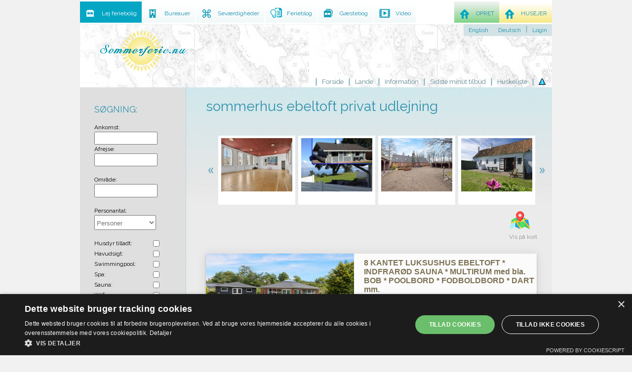

--- FILE ---
content_type: text/html; Charset=ISO-8859-1
request_url: https://www.sommerferie.nu/sommerhus-ebeltoft-privat-udlejning.html
body_size: 16788
content:

<!DOCTYPE html>
<html xmlns="http://www.w3.org/1999/xhtml" lang="da" xml:lang="da">
<head>
	<meta http-equiv="Content-Type" content="text/html; charset=iso-8859-1"/>
	<title>Sommerhus i Ebeltoft - Privat udlejning af sommerhuse</title>	
 	<meta name="description" content="" />
 	<meta property="og:title" content="Sommerhus i Ebeltoft - Privat udlejning af sommerhuse | Sommerferie.NU">
 	<meta property="og:type" content="website">
		
	<meta property="fb:app_id" content="1497297437148663">
	<meta http-equiv="X-UA-Compatible" content="IE=edge"/>
      <meta name="viewport" content="width=device-width, initial-scale=1">
	<meta name="wot-verification" content="4bc6c4da956599c73070"/>
	<meta name="ROBOTS" CONTENT="ALL">
	
	<script type="application/ld+json">
{
 "@context": "http://www.schema.org",
 "@type": "Organization",
 "name": "Sommerferie.nu",
 "url": "https://www.sommerferie.nu",
 "logo": "https://www.sommerferie.nu/images/graphics/logo.png",
 "image": "https://www.sommerferie.nu/images/graphics/logo.png",
 "description": "Sommerferie.nu gør det nemt for private udlejere at leje deres sommerhus ud gennem den digitale platform. Samtidig gør vi det nemt for vores brugere at finde det helt rigtige sommerhus til deres kommende ferie.",
 "address": {
   "@type": "PostalAddress",
   "streetAddress": "Skovbakken 2",
   "addressLocality": "Brædstrup",
   "addressRegion": "Jylland",
   "postalCode": "8740",
   "addressCountry": "Danmark"
 },
 "contactPoint": {
   "@type": "ContactPoint",
  
   "email": "info@sommerferie.nu",
   "contactType": "Sales"
 }
}
	</script>

	<link rel="shortcut icon" href="/favicon.ico" />
	<link rel="alternate" type="application/rss+xml" title="Sommerferie.NU - Sidste Minut" href="http://www.sommerferie.nu/rss.php" />
	<link rel="alternate" type="application/rss+xml" title="Sommerferie.NU's ferieblog" href="http://www.sommerferie.nu/blog_rss.php" />
 	<link rel="stylesheet" type="text/css" media="screen, projection" href="/stylesheet/site.css" />
 	<link rel="stylesheet" type="text/css" media="screen, projection" href="/stylesheet/css.css" />
	<link rel="stylesheet" type="text/css" media="print" href="/stylesheet/print_min.css" />
	<link rel="stylesheet" href="/stylesheet/flexslider.css" type="text/css">
      <link rel="stylesheet" href="/stylesheet/contact.css" type="text/css">
      <link rel="stylesheet" href="/stylesheet/webpartcal.css">
      <link rel="stylesheet" href="/stylesheet/sweetalert.css">
      <link href="https://fonts.googleapis.com/css?family=Raleway" rel="stylesheet">   
      <link rel="stylesheet" href="/stylesheet/square1.css" />
      <script src="https://www.sommerhuse-danmark.dk/shared/js/contact.js"></script>
  
	<script type="text/javascript">
        dataLayer = [{'sitelang': 'dk', 'section': 'list', 'virtualPageURL': ''}];
	  var isFrontpage = false;
    </script>




  </head>
<body>


<!-- Google Tag Manager -->
<script>(function(w,d,s,l,i){w[l]=w[l]||[];w[l].push({'gtm.start':
new Date().getTime(),event:'gtm.js'});var f=d.getElementsByTagName(s)[0],
j=d.createElement(s),dl=l!='dataLayer'?'&l='+l:'';j.async=true;j.src=
'https://www.googletagmanager.com/gtm.js?id='+i+dl;f.parentNode.insertBefore(j,f);
})(window,document,'script','dataLayer','GTM-MP7P3WH');</script>
<!-- End Google Tag Manager -->
<!-- Google Tag Manager (noscript) -->
<noscript><iframe src="https://www.googletagmanager.com/ns.html?id=GTM-MP7P3WH"
height="0" width="0" style="display:none;visibility:hidden"></iframe></noscript>
<!-- End Google Tag Manager (noscript) -->

<!-- Matomo -->
<script>
  var _paq = window._paq = window._paq || [];
  /* tracker methods like "setCustomDimension" should be called before "trackPageView" */
  _paq.push(['trackPageView']);
  _paq.push(['enableLinkTracking']);
  (function() {
    var u="//www.sommerferie.nu/matomo/";
    _paq.push(['setTrackerUrl', u+'matomo.php']);
    _paq.push(['setSiteId', '1']);
    var d=document, g=d.createElement('script'), s=d.getElementsByTagName('script')[0];
    g.async=true; g.src=u+'matomo.js'; s.parentNode.insertBefore(g,s);
  })();
</script>
<!-- End Matomo Code -->



<!--[if IE 7]><div class="ie ie7"><![endif]-->
<!--[if lte IE 6]><div class="ie ie6"><![endif]-->


			

<div class="main pusher">
        <div class="mainContainer hasAdTall">
            <div class="mainHeader mainHeaderdk">
				<div class="logo"><a href="/">Privat sommerhusudlejning på Sommerferie.NU -  Udlejning af private feriebolig i hele verdenen.</a></div>
        <button class="menu-icon mobile-only">
            <span></span>
            <span></span>
            <span></span>
        </button>
								<div class="mainMenu">
          <ul>
										

 
            <li class="has-child-menu">
              <a href="/" title="Forside">Forside</a>
                            <div class="sub-items">
                <div class="fake-border"></div>
                <div class="country-content">
                                                        <ul class="country-list">
                                          <li><a href="/bureau/" title="Bureauer">Udlejningsbureauer</a></li>
                                          <li><a href="/sevaerdigheder.html" title="Seværdigheder">Seværdigheder</a></li>
                                          <li><a href="/blog/" title="Ferieblog">Ferieblog</a></li>
                                          <li><a href="/anmeldelser/" title="Gæstebog">Gæstebog</a></li>
                                          <li><a href="/information/11/opret_annonce/" title="Opret annonce">Opret annonce</a></li>
                                          <li><a href="/admin/" title="Husejer">Husejer admin</a></li>
                                        </ul>
                                     
                                                    </div>
              </div>
                          </li>
        					
            <li class="has-child-menu">
              <a href="#" title="Lande">Lande</a>
                            <div class="sub-items">
                <div class="fake-border"></div>
                <div class="country-content">
                                                        <ul class="country-list">
                                          <li><a href="/sommerhus/andre_lande/" title="Andre lande">Andre lande</a></li>
                                          <li><a href="/feriebolig/bulgarien/" title="Bulgarien">Bulgarien</a></li>
                                          <li><a href="/feriebolig/cypern/" title="Cypern">Cypern</a></li>
                                          <li><a href="/sommerhus/danmark/" title="Danmark">Danmark</a></li>
                                          <li><a href="/feriebolig/frankrig/" title="Frankrig">Frankrig</a></li>
                                          <li><a href="/sommerhus/faeroeerne/" title="Færøerne">Færøerne</a></li>
                                          <li><a href="/feriebolig/graekenland/" title="Grækenland">Grækenland</a></li>
                                        </ul>
                                      <ul class="country-list">
                                          <li><a href="/feriebolig/holland/" title="Holland">Holland</a></li>
                                          <li><a href="/feriebolig/italien/" title="Italien">Italien</a></li>
                                          <li><a href="/feriebolig/kroatien/" title="Kroatien">Kroatien</a></li>
                                          <li><a href="/feriehus/norge/" title="Norge">Norge</a></li>
                                          <li><a href="/feriehus/portugal/" title="Portugal">Portugal</a></li>
                                          <li><a href="/feriebolig/spanien/" title="Spanien">Spanien</a></li>
                                          <li><a href="/feriebolig/schweiz/" title="Schweiz">Schweiz</a></li>
                                        </ul>
                                      <ul class="country-list">
                                          <li><a href="/sommerhus/sverige/" title="Sverige">Sverige</a></li>
                                          <li><a href="/feriehus/thailand/" title="Thailand">Thailand</a></li>
                                          <li><a href="/feriebolig/tyrkiet/" title="Tyrkiet">Tyrkiet</a></li>
                                          <li><a href="/sommerhus/tyskland/" title="Tyskland">Tyskland</a></li>
                                          <li><a href="/feriehus/usa/" title="USA">USA</a></li>
							<li><a href="/feriebolig/oestrig/" title="Østrig">Østrig</a></li>

                                        </ul>
                                                    </div>
              </div>
                          </li>
         					
            <li>
              <a href="/information" title="Information">Information</a>
                          </li>
         					
				
            <li>
              <a href="/sidste_minut" title="Sidste minut tilbud">Sidste minut tilbud</a>
                          </li>
         					
            <li>
              <a href="/min_huskeliste/1/" title="Huskeliste">Huskeliste</a>
                          </li>
           <li>
              <a href="/information/41/privatlivs-_og_cookiepolitik/" title="Privatlivs- og cookiepolitik">
                <img src="/images/icons/cookie_alert.png" width="14" height="13" alt="Privatlivs- og cookiepolitik"/>
              </a>&nbsp;
            </li>
                   </ul>
         </div>
         </div>
          
            
<script>
function none()
{
}
function showmap()
{
if($('#map').css('display') === 'block')
{
    $('#map').css('display', 'none');
    $('#Results').css('display', 'block');
    $('#morebutton50').css('display', 'block');
    $('#morehouses').css('display', 'block');
    document.getElementById("showMap").innerHTML = "<img style='margin-right:15px;' src='/images/mapicon.png'><br>Vis på kort";
}
else
{
    $('#map').css('display', 'block');
    $('#Results').css('display', 'none');
    $('#morebutton50').css('display', 'none');
    $('#morehouses').css('display', 'none');
    document.getElementById("showMap").innerHTML = "<img style='margin-right:15px;' src='/images/listicon.png'><br>Vis som liste";
}
  

}
</script>
<script src="https://maps.googleapis.com/maps/api/js?key=AIzaSyCjbkkiilOzjzIKAqmmPGk9n_mhb-MLsdo&callback=none&libraries=geometry,places&ext=.js"></script>
<script type="text/javascript" src="https://www.sommerferie.nu/js/googlemaps.js"></script>
<script type="text/javascript" src="https://ajax.googleapis.com/ajax/libs/jquery/1.8.3/jquery.min.js"></script>

 <div class="mainContent twoColumns clearfix">
	<div class="colRight">
	   <div class="mSearchResults">
			<h1>sommerhus ebeltoft privat udlejning</h1>			
			 <div  class="breadcrumb"></div>

                    <div class="clear_both"></div>




<div class="feature-ads ">
  <a class="prev" href="#prev"></a>
	<div class="feature-list-wrapper">
	  <ul class="feature-list">

		<li>
											<a href="/21637">
												<div class="element-data">
													<img alt="Fantastisk feriebolig med mulighed for masser af aktivitet med familie og venner. Tæt ved skov og strand med indendørs spa og gymnastiksal." title="Fantastisk feriebolig med mulighed for masser af aktivitet med familie og venner. Tæt ved skov og strand med indendørs spa og gymnastiksal." src="https://www.sommerferie.nu/uploads/houses2/21/house/58-101125-thumb.jpg" />
													<div>Fantastisk feriebolig med mulighed for masser af aktivitet med familie og venner. Tæt ved skov og strand med indendørs spa og gymnastiksal.</div>
											</div>
												<div class="element-title">
													
												</div>
											</a>
		</li>

		<li>
											<a href="/20816">
												<div class="element-data">
													<img alt="DRØMMEUDSIGT. Områdets flotteste panorama ! Særdeles familieegnet. Fantastisk udsigt over Lillebælt. " title="DRØMMEUDSIGT. Områdets flotteste panorama ! Særdeles familieegnet. Fantastisk udsigt over Lillebælt. " src="https://www.sommerferie.nu/uploads/houses2/27/house/53290_5a70858f0fdea-thumb.jpg" />
													<div>DRØMMEUDSIGT. Områdets flotteste panorama ! Særdeles familieegnet. Fantastisk udsigt over Lillebælt. </div>
											</div>
												<div class="element-title">
													
												</div>
											</a>
		</li>

		<li>
											<a href="/21580">
												<div class="element-data">
													<img alt="390m2 stort sommerhus til 26 personer i Vestjylland nær Søndervig" title="390m2 stort sommerhus til 26 personer i Vestjylland nær Søndervig" src="https://www.sommerferie.nu/uploads/houses2/34/house/1129_5c006083cbc73-thumb.jpg" />
													<div>390m2 stort sommerhus til 26 personer i Vestjylland nær Søndervig</div>
											</div>
												<div class="element-title">
													
												</div>
											</a>
		</li>

		<li>
											<a href="/21624">
												<div class="element-data">
													<img alt="Ferielejlighed til 4 personer med skøn havudsigt - Allinge på Nordbornholm" title="Ferielejlighed til 4 personer med skøn havudsigt - Allinge på Nordbornholm" src="https://www.sommerferie.nu/uploads/houses2/50/house/60309_5b51b2a914a31-thumb.jpg" />
													<div>Ferielejlighed til 4 personer med skøn havudsigt - Allinge på Nordbornholm</div>
											</div>
												<div class="element-title">
													
												</div>
											</a>
		</li>

		<li>
											<a href="/21632">
												<div class="element-data">
													<img alt="Ferielejlighed til 6 personer med fantastisk havudsigt - i Allinge på Nordbornholm" title="Ferielejlighed til 6 personer med fantastisk havudsigt - i Allinge på Nordbornholm" src="https://www.sommerferie.nu/uploads/houses2/50/house/60310_5b51b49ba5756-thumb.jpg" />
													<div>Ferielejlighed til 6 personer med fantastisk havudsigt - i Allinge på Nordbornholm</div>
											</div>
												<div class="element-title">
													
												</div>
											</a>
		</li>

		<li>
											<a href="/7644">
												<div class="element-data">
													<img alt="14 Personers poolhus i Marielyst" title="14 Personers poolhus i Marielyst" src="https://www.sommerferie.nu/uploads/houses2/63/house/116-3117-thumb.jpg" />
													<div>14 Personers poolhus i Marielyst</div>
											</div>
												<div class="element-title">
													
												</div>
											</a>
		</li>

		<li>
											<a href="/1274">
												<div class="element-data">
													<img alt="Stort meget børne venligt sommerhus 12 personer Nordsjælland med SPA sauna." title="Stort meget børne venligt sommerhus 12 personer Nordsjælland med SPA sauna." src="https://www.sommerferie.nu/uploads/houses2/72/house/333-13-thumb.jpg" />
													<div>Stort meget børne venligt sommerhus 12 personer Nordsjælland med SPA sauna.</div>
											</div>
												<div class="element-title">
													
												</div>
											</a>
		</li>

		<li>
											<a href="/140">
												<div class="element-data">
													<img alt="Dejligt sommerhus Aloha med børnevenlig sandstrand nær Skagen" title="Dejligt sommerhus Aloha med børnevenlig sandstrand nær Skagen" src="https://www.sommerferie.nu/uploads/houses2/83/house/50851-131110-thumb.jpg" />
													<div>Dejligt sommerhus Aloha med børnevenlig sandstrand nær Skagen</div>
											</div>
												<div class="element-title">
													
												</div>
											</a>
		</li>

		<li>
											<a href="/21687">
												<div class="element-data">
													<img alt="Poolhus til 18 personer ved Rødby, Lolland." title="Poolhus til 18 personer ved Rødby, Lolland." src="https://www.sommerferie.nu/uploads/houses2/112/house/81726_6013a113a709b-thumb.jpg" />
													<div>Poolhus til 18 personer ved Rødby, Lolland.</div>
											</div>
												<div class="element-title">
													
												</div>
											</a>
		</li>

		<li>
											<a href="/204">
												<div class="element-data">
													<img alt="Stort sommerhus på lyngklædt grund, Vesterø Læsø, 4 værelser 8 personer" title="Stort sommerhus på lyngklædt grund, Vesterø Læsø, 4 værelser 8 personer" src="https://www.sommerferie.nu/uploads/houses2/134/house/204-193732-thumb.jpg" />
													<div>Stort sommerhus på lyngklædt grund, Vesterø Læsø, 4 værelser 8 personer</div>
											</div>
												<div class="element-title">
													
												</div>
											</a>
		</li>

		<li>
											<a href="/389">
												<div class="element-data">
													<img alt="8 KANTET LUKSUSHUS EBELTOFT * INDFRARØD SAUNA * MULTIRUM med bla. BOB * POOLBORD * FODBOLDBORD * DART mm." title="8 KANTET LUKSUSHUS EBELTOFT * INDFRARØD SAUNA * MULTIRUM med bla. BOB * POOLBORD * FODBOLDBORD * DART mm." src="https://www.sommerferie.nu/uploads/houses2/171/house/248-221056-thumb.jpg" />
													<div>8 KANTET LUKSUSHUS EBELTOFT * INDFRARØD SAUNA * MULTIRUM med bla. BOB * POOLBORD * FODBOLDBORD * DART mm.</div>
											</div>
												<div class="element-title">
													
												</div>
											</a>
		</li>

		<li>
											<a href="/13045">
												<div class="element-data">
													<img alt="Costa Del Sol i Miraflores Spanien, ferielejlighed 300 meter fra stranden" title="Costa Del Sol i Miraflores Spanien, ferielejlighed 300 meter fra stranden" src="https://www.sommerferie.nu/uploads/houses2/185/house/158072-thumb.jpg" />
													<div>Costa Del Sol i Miraflores Spanien, ferielejlighed 300 meter fra stranden</div>
											</div>
												<div class="element-title">
													
												</div>
											</a>
		</li>

		<li>
											<a href="/529">
												<div class="element-data">
													<img alt="Lyngså" title="Lyngså" src="https://www.sommerferie.nu/uploads/houses2/392/house/1563-thumb.jpg" />
													<div>Lyngså</div>
											</div>
												<div class="element-title">
													
												</div>
											</a>
		</li>

		<li>
											<a href="/21651">
												<div class="element-data">
													<img alt="Poolhus til 20 personer, spa, sauna, pejs og bålsted" title="Poolhus til 20 personer, spa, sauna, pejs og bålsted" src="https://www.sommerferie.nu/uploads/houses2/503/house/662-101322-thumb.jpg" />
													<div>Poolhus til 20 personer, spa, sauna, pejs og bålsted</div>
											</div>
												<div class="element-title">
													
												</div>
											</a>
		</li>

		<li>
											<a href="/21650">
												<div class="element-data">
													<img alt="Stort poolhus på Nordlangeland" title="Stort poolhus på Nordlangeland" src="https://www.sommerferie.nu/uploads/houses2/503/house/2461-thumb.jpg" />
													<div>Stort poolhus på Nordlangeland</div>
											</div>
												<div class="element-title">
													
												</div>
											</a>
		</li>

		<li>
											<a href="/720">
												<div class="element-data">
													<img alt="Fantastisk 205 m2 nyrenoveret luksussommerhus med 180 graders havudsigt " title="Fantastisk 205 m2 nyrenoveret luksussommerhus med 180 graders havudsigt " src="https://www.sommerferie.nu/uploads/houses2/544/house/720-18128-thumb.jpg" />
													<div>Fantastisk 205 m2 nyrenoveret luksussommerhus med 180 graders havudsigt </div>
											</div>
												<div class="element-title">
													
												</div>
											</a>
		</li>

		<li>
											<a href="/21715">
												<div class="element-data">
													<img alt="Luksuspoolhus, 18 personer - ved Nordborg på Als i Sønderjylland" title="Luksuspoolhus, 18 personer - ved Nordborg på Als i Sønderjylland" src="https://www.sommerferie.nu/uploads/houses2/684/house/51818_598823eee9d85-thumb.jpg" />
													<div>Luksuspoolhus, 18 personer - ved Nordborg på Als i Sønderjylland</div>
											</div>
												<div class="element-title">
													
												</div>
											</a>
		</li>

		<li>
											<a href="/902">
												<div class="element-data">
													<img alt="Hyggeligt familieejet sommerhus beliggende på stranden, i roligt sommerhusområde, med panoramaudsigt over Genner Bugt.
" title="Hyggeligt familieejet sommerhus beliggende på stranden, i roligt sommerhusområde, med panoramaudsigt over Genner Bugt.
" src="https://www.sommerferie.nu/uploads/houses2/695/house/902-114636-thumb.jpg" />
													<div>Hyggeligt familieejet sommerhus beliggende på stranden, i roligt sommerhusområde, med panoramaudsigt over Genner Bugt.
</div>
											</div>
												<div class="element-title">
													
												</div>
											</a>
		</li>

		<li>
											<a href="/918">
												<div class="element-data">
													<img alt="Luksus sommerhus med plads til 30" title="Luksus sommerhus med plads til 30" src="https://www.sommerferie.nu/uploads/houses2/710/house/918-105147-thumb.jpg" />
													<div>Luksus sommerhus med plads til 30</div>
											</div>
												<div class="element-title">
													
												</div>
											</a>
		</li>

		<li>
											<a href="/928">
												<div class="element-data">
													<img alt="Hyggeligt sommerhus på Langeland - 6 sovepladser" title="Hyggeligt sommerhus på Langeland - 6 sovepladser" src="https://www.sommerferie.nu/uploads/houses2/73/house/928-145937-thumb.jpg" />
													<div>Hyggeligt sommerhus på Langeland - 6 sovepladser</div>
											</div>
												<div class="element-title">
													
												</div>
											</a>
		</li>

		<li>
											<a href="/947">
												<div class="element-data">
													<img alt="I hjertet af Tønder by" title="I hjertet af Tønder by" src="https://www.sommerferie.nu/uploads/houses2/734/house/947-2295-thumb.jpg" />
													<div>I hjertet af Tønder by</div>
											</div>
												<div class="element-title">
													
												</div>
											</a>
		</li>

		<li>
											<a href="/984">
												<div class="element-data">
													<img alt="Velkommen til Toscansk feriedrøm" title="Velkommen til Toscansk feriedrøm" src="https://www.sommerferie.nu/uploads/houses2/762/house/984-205518-thumb.jpg" />
													<div>Velkommen til Toscansk feriedrøm</div>
											</div>
												<div class="element-title">
													
												</div>
											</a>
		</li>
							

	</ul>
    </div>
	<a class="next" href="#next"></a>
</div>

		
<li class="clearfix">
<div class="mobile-only">
<div class="list-reference">
			<ul class="list">
						<li>
				<h3 class="list-reference-info">Vis filter muligheder</h3>
				<div class="info" style="display: none;padding: 15px 15px 15px 15px;background: lightblue;width:80%;">
<form id="filter2" method="post" name="filter2">
<ul>
<div class="dates" data-lang="dk">
<div class="nav"><div class="navlabel">Ankomst:</div><input type="text" readonly id="datefrom_picker" name="date_from" value="" class="datepicker" style="text-align:center;height:20px;width:120px;color: #797171;"></div>
<div class="nav"><div class="navlabel">Afrejse:</div><input type="text" readonly id="dateto_picker" name="date_to" value="" class="datepicker" style="text-align:center;height:20px;width:120px;color: #797171;"></div>
</div>
<br>
<div class="nav"><div class="navlabel">Område:</div>
<input type="text" class="navinput" name="area" id="txtAddress" value="" style="position: relative;" onchange="GetLocation()"><br><br>

<div class="nav"><div class="navlabel">Personantal:</div><select name="persons" class="navinput" style="height: 30px;width: 125px;">
			<option value="">Personer</option>
			<option  value="1">1 Person</option>
			<option  value="2">2 Personer</option>
			<option  value="3">3 Personer</option>
			<option  value="4">4 Personer</option>
			<option  value="5">5 Personer</option>
			<option  value="6">6 Personer</option>
			<option  value="7">7 Personer</option>
			<option  value="8">8 Personer</option>
			<option  value="9">9 Personer</option>
			<option  value="10">10 Personer</option>
			<option  value="11">11 Personer</option>
			<option  value="12">12 Personer</option>
			<option  value="13">13 Personer</option>
			<option  value="14">14 Personer</option>
			<option  value="15">15 Personer</option>
			<option  value="16">16 Personer</option>
			<option  value="17">17 Personer</option>
			<option  value="18">18 Personer</option>
			<option  value="19">19 Personer</option>
			<option  value="20">20 Personer</option>
			<option  value="21">21 Personer</option>
			<option  value="22">22 Personer</option>
			<option  value="23">23 Personer</option>
			<option  value="24">24 Personer</option>
			<option  value="25">25+ Personer</option>


			</select></div><br>
<div class="nav"><div class="navlabel">Husdyr tilladt:</div><input type="checkbox" name="pets"  value="1" ></div>
<div class="nav"><div class="navlabel">Havudsigt:</div><input type="checkbox"  name="seaview"  value="1" ></div>
<div class="nav"><div class="navlabel">Swimmingpool:</div><input type="checkbox" name="Pool" value="1" ></div>
<div class="nav"><div class="navlabel">Spa:</div><input type="checkbox" name="spa" value="1" ></div>
<div class="nav"><div class="navlabel">Sauna:</div><input type="checkbox" name="sauna" value="1" ></div>
<div class="nav"><div class="navlabel">Wifi:</div><input type="checkbox"  value="1" name="internet" ></div>
<div class="nav"><div class="navlabel">Vaskemaskine:</div><input type="checkbox"  value="1" name="washmachine" ></div>
<div class="nav"><div class="navlabel">Opvaskemaskine:</div><input type="checkbox"  value="1" name="dishwasher" ></div>
<div class="nav"><div class="navlabel">Varmepumpe/Aircon:</div><input type="checkbox"  value="1" name="aircon" ></div>


</ul>
<input type="hidden" id="lat" name="lat" value="">
<input type="hidden" id="long" name="long" value=""> 						
<input type="hidden" name="filter" value="1">
</form>
<div class="listhousePrice2" style="margin-right: -13px;margin-top: 30px;height:30px;float:right;">
								<span class="button_yellow_left"></span>
								<a style="text-decoration:none;color:#fff;" href="#" onclick="document.filter2.submit(); return false;">SØG</a>
</div>


				</div>
			</li>
					
		</ul>
</div>
</div>

<div id="content" class="content">


<div id="showMap" onclick="showmap();" style="text-align:right;margin-top:10px;margin-right:20px;"><img style="margin-right:15px;" src="/images/mapicon.png"><br>Vis på kort</div>
<div id="Results">

<div class="box">

  <div data-am-gallery> 
    <input type="radio" name="gallery-389" id="img-1-389" checked />
    <input type="radio" name="gallery-389" id="img-2-389" />
    <input type="radio" name="gallery-389" id="img-3-389" />

    <div class="images"><a href="/sommerhus/danmark/8_kantet_luksushus_ebeltoft_indfrard_sauna_multirum_med_bla_bob_poolbord_fodboldbord_dart_mm.html">
      <div class="image" style="background-image: url(https://www.sommerferie.nu/uploads/houses2/171/house/248-221056-thumb.jpg);"></div> 
      <div class="image" style="background-image: url(https://www.sommerferie.nu/uploads/houses2/171/house/248-101943-thumb.jpg);"></div><div class="image" style="background-image: url(https://www.sommerferie.nu/uploads/houses2/171/house/2044267-thumb.jpg);"></div>
    </div></a>
    <div class="navigation">


      <label class="dot" for="img-1-389"></label>
      <label class="dot" for="img-2-389"></label><label class="dot" for="img-3-389"></label>
    </div>
  </div>

 <div class="description" style="display : inline-flex;">
	<div class="descriptiontext">
		<a style="text-decoration:none;" href="/sommerhus/danmark/8_kantet_luksushus_ebeltoft_indfrard_sauna_multirum_med_bla_bob_poolbord_fodboldbord_dart_mm.html"><p class="headline">8 KANTET LUKSUSHUS EBELTOFT * INDFRARØD SAUNA * MULTIRUM med bla. BOB * POOLBORD * FODBOLDBORD * DART mm.</p></a>
		
		<p class="subheadline">8 Personer &bull; 4 soverum &bull; 155 m²  &bull; Husdyr tilladt</p>
	</div>
<div class="price">
		<div class="listhousePrice1"><div style="float:left;"><img src="/images/star.png"></div><div style="margin-top:3px;"><a style="text-decoration:none;" href="/sommerhus/danmark/8_kantet_luksushus_ebeltoft_indfrard_sauna_multirum_med_bla_bob_poolbord_fodboldbord_dart_mm.html#guestbook">1 anmeldelse</a></div></div>
		<div class="listhousePrice3">&nbsp;</div>
		<a href="/sommerhus/danmark/8_kantet_luksushus_ebeltoft_indfrard_sauna_multirum_med_bla_bob_poolbord_fodboldbord_dart_mm.html"><div class="listhousePrice2">2500 - 11000 DKK</div></a>
	</div>
 </div>
</div>
<div class="pricemobil" style="margin-bottom:40px;">
		<div class="listhousePrice1mobil"><div style="float:left;"><img src="/images/star.png"></div><div style="margin-top:3px;"><a style="text-decoration:none;" href="/sommerhus/danmark/8_kantet_luksushus_ebeltoft_indfrard_sauna_multirum_med_bla_bob_poolbord_fodboldbord_dart_mm.html#guestbook">1 anmeldelse</a></div></div>
		<div class="listhousePrice3">&nbsp;</div>
		<a href="/sommerhus/danmark/8_kantet_luksushus_ebeltoft_indfrard_sauna_multirum_med_bla_bob_poolbord_fodboldbord_dart_mm.html"><div class="listhousePrice2mobil">2500 - 11000 DKK</div></a>
</div>



<div class="box">

  <div data-am-gallery> 
    <input type="radio" name="gallery-7979" id="img-1-7979" checked />
    <input type="radio" name="gallery-7979" id="img-2-7979" />
    <input type="radio" name="gallery-7979" id="img-3-7979" />

    <div class="images"><a href="/sommerhus/danmark/familievenlig_sommerhus_paa_naturgrund_taet_paa_strand_og_skov.html">
      <div class="image" style="background-image: url(https://www.sommerferie.nu/uploads/houses2/273/house/2039472-thumb.jpg);"></div> 
      <div class="image" style="background-image: url(https://www.sommerferie.nu/uploads/houses2/273/house/373-1197-thumb.jpg);"></div><div class="image" style="background-image: url(https://www.sommerferie.nu/uploads/houses2/273/house/373-11520-thumb.jpg);"></div>
    </div></a>
    <div class="navigation">


      <label class="dot" for="img-1-7979"></label>
      <label class="dot" for="img-2-7979"></label><label class="dot" for="img-3-7979"></label>
    </div>
  </div>

 <div class="description" style="display : inline-flex;">
	<div class="descriptiontext">
		<a style="text-decoration:none;" href="/sommerhus/danmark/familievenlig_sommerhus_paa_naturgrund_taet_paa_strand_og_skov.html"><p class="headline">Familievenlig sommerhus på naturgrund tæt på strand og skov</p></a>
		
		<p class="subheadline">10 Personer &bull; 4 soverum &bull; 120 m²  &bull; Husdyr tilladt</p>
	</div>
<div class="price">
		<div class="listhousePrice1"><div style="float:left;"><img src="/images/star.png"></div><div style="margin-top:3px;"><a style="text-decoration:none;" href="/sommerhus/danmark/familievenlig_sommerhus_paa_naturgrund_taet_paa_strand_og_skov.html#guestbook">1 anmeldelse</a></div></div>
		<div class="listhousePrice3">&nbsp;</div>
		<a href="/sommerhus/danmark/familievenlig_sommerhus_paa_naturgrund_taet_paa_strand_og_skov.html"><div class="listhousePrice2">Mere Info</div></a>
	</div>
 </div>
</div>
<div class="pricemobil" style="margin-bottom:40px;">
		<div class="listhousePrice1mobil"><div style="float:left;"><img src="/images/star.png"></div><div style="margin-top:3px;"><a style="text-decoration:none;" href="/sommerhus/danmark/familievenlig_sommerhus_paa_naturgrund_taet_paa_strand_og_skov.html#guestbook">1 anmeldelse</a></div></div>
		<div class="listhousePrice3">&nbsp;</div>
		<a href="/sommerhus/danmark/familievenlig_sommerhus_paa_naturgrund_taet_paa_strand_og_skov.html"><div class="listhousePrice2mobil">Mere Info</div></a>
</div>



<div class="box">

  <div data-am-gallery> 
    <input type="radio" name="gallery-10130" id="img-1-10130" checked />
    <input type="radio" name="gallery-10130" id="img-2-10130" />
    <input type="radio" name="gallery-10130" id="img-3-10130" />

    <div class="images"><a href="/sommerhus/danmark/dejlig_ugenert_helaarsisoleret_sommerhus_paa_skn_stor_grund_stor_dejlig_graesplaene_i_et_dejligt_naturomraade_her_kan_ses_masse_af_fugle_raadyr_harer_egern.html">
      <div class="image" style="background-image: url(https://www.sommerferie.nu/uploads/houses2/289/house/146419-thumb.jpg);"></div> 
      <div class="image" style="background-image: url(https://www.sommerferie.nu/uploads/houses2/289/house/2026452-thumb.jpg);"></div><div class="image" style="background-image: url(https://www.sommerferie.nu/uploads/houses2/289/house/141453-thumb.jpg);"></div>
    </div></a>
    <div class="navigation">


      <label class="dot" for="img-1-10130"></label>
      <label class="dot" for="img-2-10130"></label><label class="dot" for="img-3-10130"></label>
    </div>
  </div>

 <div class="description" style="display : inline-flex;">
	<div class="descriptiontext">
		<a style="text-decoration:none;" href="/sommerhus/danmark/dejlig_ugenert_helaarsisoleret_sommerhus_paa_skn_stor_grund_stor_dejlig_graesplaene_i_et_dejligt_naturomraade_her_kan_ses_masse_af_fugle_raadyr_harer_egern.html"><p class="headline">Dejlig ugenert helårsisoleret sommerhus på skøn stor grund, stor dejlig græsplæne i et dejligt naturområde. Her kan ses masse af fugle, rådyr, harer, egern.</p></a>
		
		<p class="subheadline">5 Personer &bull; 3 soverum &bull; 74 m² </p>
	</div>
<div class="price">
		<div class="listhousePrice1">&nbsp;</div>
		<div class="listhousePrice3">&nbsp;</div>
		<a href="/sommerhus/danmark/dejlig_ugenert_helaarsisoleret_sommerhus_paa_skn_stor_grund_stor_dejlig_graesplaene_i_et_dejligt_naturomraade_her_kan_ses_masse_af_fugle_raadyr_harer_egern.html"><div class="listhousePrice2">3000 - 4200 DKK</div></a>
	</div>
 </div>
</div>
<div class="pricemobil" style="margin-bottom:40px;">
		<div class="listhousePrice1mobil">&nbsp;</div>
		<div class="listhousePrice3">&nbsp;</div>
		<a href="/sommerhus/danmark/dejlig_ugenert_helaarsisoleret_sommerhus_paa_skn_stor_grund_stor_dejlig_graesplaene_i_et_dejligt_naturomraade_her_kan_ses_masse_af_fugle_raadyr_harer_egern.html"><div class="listhousePrice2mobil">3000 - 4200 DKK</div></a>
</div>



<div class="box">

  <div data-am-gallery> 
    <input type="radio" name="gallery-9524" id="img-1-9524" checked />
    <input type="radio" name="gallery-9524" id="img-2-9524" />
    <input type="radio" name="gallery-9524" id="img-3-9524" />

    <div class="images"><a href="/sommerhus/danmark/spaendende_fritidshus_taet_ved_vand_og_mols_bjerge.html">
      <div class="image" style="background-image: url(https://www.sommerferie.nu/uploads/houses2/285/house/2043968-thumb.jpg);"></div> 
      <div class="image" style="background-image: url(https://www.sommerferie.nu/uploads/houses2/285/house/2043967-thumb.jpg);"></div><div class="image" style="background-image: url(https://www.sommerferie.nu/uploads/houses2/285/house/2043970-thumb.jpg);"></div>
    </div></a>
    <div class="navigation">


      <label class="dot" for="img-1-9524"></label>
      <label class="dot" for="img-2-9524"></label><label class="dot" for="img-3-9524"></label>
    </div>
  </div>

 <div class="description" style="display : inline-flex;">
	<div class="descriptiontext">
		<a style="text-decoration:none;" href="/sommerhus/danmark/spaendende_fritidshus_taet_ved_vand_og_mols_bjerge.html"><p class="headline">Spændende fritidshus tæt ved vand og Mols Bjerge</p></a>
		
		<p class="subheadline">6 Personer &bull; 4 soverum &bull; 125 m² </p>
	</div>
<div class="price">
		<div class="listhousePrice1">&nbsp;</div>
		<div class="listhousePrice3">&nbsp;</div>
		<a href="/sommerhus/danmark/spaendende_fritidshus_taet_ved_vand_og_mols_bjerge.html"><div class="listhousePrice2">5200 - 5500 DKK</div></a>
	</div>
 </div>
</div>
<div class="pricemobil" style="margin-bottom:40px;">
		<div class="listhousePrice1mobil">&nbsp;</div>
		<div class="listhousePrice3">&nbsp;</div>
		<a href="/sommerhus/danmark/spaendende_fritidshus_taet_ved_vand_og_mols_bjerge.html"><div class="listhousePrice2mobil">5200 - 5500 DKK</div></a>
</div>



<div class="box">

  <div data-am-gallery> 
    <input type="radio" name="gallery-781" id="img-1-781" checked />
    <input type="radio" name="gallery-781" id="img-2-781" />
    <input type="radio" name="gallery-781" id="img-3-781" />

    <div class="images"><a href="/sommerhus/danmark/dejligt_sommerhus_paa_stor_naturgrund_i_fjellerup_for_op_til_8_personer_med_stort_gyngestativ.html">
      <div class="image" style="background-image: url(https://www.sommerferie.nu/uploads/houses2/571/house/6176oj-xfoto22-900-thumb.jpg);"></div> 
      <div class="image" style="background-image: url(https://www.sommerferie.nu/uploads/houses2/571/house/6176oj-xfoto11-900-thumb.jpg);"></div><div class="image" style="background-image: url(https://www.sommerferie.nu/uploads/houses2/571/house/6176oj-xfoto101-900-thumb.jpg);"></div>
    </div></a>
    <div class="navigation">


      <label class="dot" for="img-1-781"></label>
      <label class="dot" for="img-2-781"></label><label class="dot" for="img-3-781"></label>
    </div>
  </div>

 <div class="description" style="display : inline-flex;">
	<div class="descriptiontext">
		<a style="text-decoration:none;" href="/sommerhus/danmark/dejligt_sommerhus_paa_stor_naturgrund_i_fjellerup_for_op_til_8_personer_med_stort_gyngestativ.html"><p class="headline">Dejligt sommerhus på stor naturgrund i Fjellerup for op til 8 personer - med stort gyngestativ.</p></a>
		
		<p class="subheadline">8 Personer &bull; 3 soverum &bull; 90 m² </p>
	</div>
<div class="price">
		<div class="listhousePrice1"><div style="float:left;"><img src="/images/star.png"></div><div style="margin-top:3px;"><a style="text-decoration:none;" href="/sommerhus/danmark/dejligt_sommerhus_paa_stor_naturgrund_i_fjellerup_for_op_til_8_personer_med_stort_gyngestativ.html#guestbook">2 anmeldelser</a></div></div>
		<div class="listhousePrice3">&nbsp;</div>
		<a href="/sommerhus/danmark/dejligt_sommerhus_paa_stor_naturgrund_i_fjellerup_for_op_til_8_personer_med_stort_gyngestativ.html"><div class="listhousePrice2">4000 - 7500 DKK</div></a>
	</div>
 </div>
</div>
<div class="pricemobil" style="margin-bottom:40px;">
		<div class="listhousePrice1mobil"><div style="float:left;"><img src="/images/star.png"></div><div style="margin-top:3px;"><a style="text-decoration:none;" href="/sommerhus/danmark/dejligt_sommerhus_paa_stor_naturgrund_i_fjellerup_for_op_til_8_personer_med_stort_gyngestativ.html#guestbook">2 anmeldelser</a></div></div>
		<div class="listhousePrice3">&nbsp;</div>
		<a href="/sommerhus/danmark/dejligt_sommerhus_paa_stor_naturgrund_i_fjellerup_for_op_til_8_personer_med_stort_gyngestativ.html"><div class="listhousePrice2mobil">4000 - 7500 DKK</div></a>
</div>



<div class="box">

  <div data-am-gallery> 
    <input type="radio" name="gallery-21615" id="img-1-21615" checked />
    <input type="radio" name="gallery-21615" id="img-2-21615" />
    <input type="radio" name="gallery-21615" id="img-3-21615" />

    <div class="images"><a href="/sommerhus/danmark/8_personers_luksus_sommerhus_ebeltoftmolsdjursland_med_vandudsigt_og_gratis_highspeed_internet.html">
      <div class="image" style="background-image: url(https://www.sommerferie.nu/uploads/houses2/5/house/7145_637282d79e60f-thumb.jpeg);"></div> 
      <div class="image" style="background-image: url(https://www.sommerferie.nu/uploads/houses2/5/house/7145_5ea468dedccb9-thumb.png);"></div><div class="image" style="background-image: url(https://www.sommerferie.nu/uploads/houses2/5/house/7145_5ea468df4a7fe-thumb.jpeg);"></div>
    </div></a>
    <div class="navigation">


      <label class="dot" for="img-1-21615"></label>
      <label class="dot" for="img-2-21615"></label><label class="dot" for="img-3-21615"></label>
    </div>
  </div>

 <div class="description" style="display : inline-flex;">
	<div class="descriptiontext">
		<a style="text-decoration:none;" href="/sommerhus/danmark/8_personers_luksus_sommerhus_ebeltoftmolsdjursland_med_vandudsigt_og_gratis_highspeed_internet.html"><p class="headline">8 personers Luksus sommerhus - Ebeltoft/Mols/Djursland med vandudsigt og gratis high-speed internet!</p></a>
		
		<p class="subheadline">8 Personer &bull; 4 soverum &bull; 98 m²  &bull; Husdyr tilladt</p>
	</div>
<div class="price">
		<div class="listhousePrice1"><div style="float:left;"><img src="/images/star.png"></div><div style="margin-top:3px;"><a style="text-decoration:none;" href="/sommerhus/danmark/8_personers_luksus_sommerhus_ebeltoftmolsdjursland_med_vandudsigt_og_gratis_highspeed_internet.html#guestbook">9 anmeldelser</a></div></div>
		<div class="listhousePrice3">&nbsp;</div>
		<a href="/sommerhus/danmark/8_personers_luksus_sommerhus_ebeltoftmolsdjursland_med_vandudsigt_og_gratis_highspeed_internet.html"><div class="listhousePrice2">3600 - 14000 DKK</div></a>
	</div>
 </div>
</div>
<div class="pricemobil" style="margin-bottom:40px;">
		<div class="listhousePrice1mobil"><div style="float:left;"><img src="/images/star.png"></div><div style="margin-top:3px;"><a style="text-decoration:none;" href="/sommerhus/danmark/8_personers_luksus_sommerhus_ebeltoftmolsdjursland_med_vandudsigt_og_gratis_highspeed_internet.html#guestbook">9 anmeldelser</a></div></div>
		<div class="listhousePrice3">&nbsp;</div>
		<a href="/sommerhus/danmark/8_personers_luksus_sommerhus_ebeltoftmolsdjursland_med_vandudsigt_og_gratis_highspeed_internet.html"><div class="listhousePrice2mobil">3600 - 14000 DKK</div></a>
</div>



<div class="box">

  <div data-am-gallery> 
    <input type="radio" name="gallery-21689" id="img-1-21689" checked />
    <input type="radio" name="gallery-21689" id="img-2-21689" />
    <input type="radio" name="gallery-21689" id="img-3-21689" />

    <div class="images"><a href="/sommerhus/danmark/lyst_og_venligt_sommerhus_i_smukke_omgivelser_ved_helgenaes_paa_syddjursland.html">
      <div class="image" style="background-image: url(https://www.sommerferie.nu/uploads/houses2/124/house/1623-8-thumb.jpg);"></div> 
      <div class="image" style="background-image: url(https://www.sommerferie.nu/uploads/houses2/124/house/1623-2-thumb.jpg);"></div><div class="image" style="background-image: url(https://www.sommerferie.nu/uploads/houses2/124/house/1623-3-thumb.jpg);"></div>
    </div></a>
    <div class="navigation">


      <label class="dot" for="img-1-21689"></label>
      <label class="dot" for="img-2-21689"></label><label class="dot" for="img-3-21689"></label>
    </div>
  </div>

 <div class="description" style="display : inline-flex;">
	<div class="descriptiontext">
		<a style="text-decoration:none;" href="/sommerhus/danmark/lyst_og_venligt_sommerhus_i_smukke_omgivelser_ved_helgenaes_paa_syddjursland.html"><p class="headline">Lyst og venligt sommerhus i smukke omgivelser ved Helgenæs på Syddjursland</p></a>
		
		<p class="subheadline">6 Personer &bull; 3 soverum &bull; 73 m² </p>
	</div>
<div class="price">
		<div class="listhousePrice1">&nbsp;</div>
		<div class="listhousePrice3">&nbsp;</div>
		<a href="/sommerhus/danmark/lyst_og_venligt_sommerhus_i_smukke_omgivelser_ved_helgenaes_paa_syddjursland.html"><div class="listhousePrice2">2500 - 4499 DKK</div></a>
	</div>
 </div>
</div>
<div class="pricemobil" style="margin-bottom:40px;">
		<div class="listhousePrice1mobil">&nbsp;</div>
		<div class="listhousePrice3">&nbsp;</div>
		<a href="/sommerhus/danmark/lyst_og_venligt_sommerhus_i_smukke_omgivelser_ved_helgenaes_paa_syddjursland.html"><div class="listhousePrice2mobil">2500 - 4499 DKK</div></a>
</div>



<div class="box">

  <div data-am-gallery> 
    <input type="radio" name="gallery-195" id="img-1-195" checked />
    <input type="radio" name="gallery-195" id="img-2-195" />
    <input type="radio" name="gallery-195" id="img-3-195" />

    <div class="images"><a href="/sommerhus/danmark/flle_strand_med_flot_havudsigt_sknt_sommerhus_paa_syddjursland.html">
      <div class="image" style="background-image: url(https://www.sommerferie.nu/uploads/houses2/125/house/7147-2-thumb.jpg);"></div> 
      <div class="image" style="background-image: url(https://www.sommerferie.nu/uploads/houses2/125/house/7147-3-thumb.jpg);"></div><div class="image" style="background-image: url(https://www.sommerferie.nu/uploads/houses2/125/house/7147-4-thumb.jpg);"></div>
    </div></a>
    <div class="navigation">


      <label class="dot" for="img-1-195"></label>
      <label class="dot" for="img-2-195"></label><label class="dot" for="img-3-195"></label>
    </div>
  </div>

 <div class="description" style="display : inline-flex;">
	<div class="descriptiontext">
		<a style="text-decoration:none;" href="/sommerhus/danmark/flle_strand_med_flot_havudsigt_sknt_sommerhus_paa_syddjursland.html"><p class="headline">Følle Strand med flot havudsigt - skønt sommerhus på Syddjursland</p></a>
		
		<p class="subheadline">4 Personer &bull; 2 soverum &bull; 90 m² </p>
	</div>
<div class="price">
		<div class="listhousePrice1">&nbsp;</div>
		<div class="listhousePrice3">&nbsp;</div>
		<a href="/sommerhus/danmark/flle_strand_med_flot_havudsigt_sknt_sommerhus_paa_syddjursland.html"><div class="listhousePrice2">3500 - 4500 DKK</div></a>
	</div>
 </div>
</div>
<div class="pricemobil" style="margin-bottom:40px;">
		<div class="listhousePrice1mobil">&nbsp;</div>
		<div class="listhousePrice3">&nbsp;</div>
		<a href="/sommerhus/danmark/flle_strand_med_flot_havudsigt_sknt_sommerhus_paa_syddjursland.html"><div class="listhousePrice2mobil">3500 - 4500 DKK</div></a>
</div>



<div class="box">

  <div data-am-gallery> 
    <input type="radio" name="gallery-188" id="img-1-188" checked />
    <input type="radio" name="gallery-188" id="img-2-188" />
    <input type="radio" name="gallery-188" id="img-3-188" />

    <div class="images"><a href="/sommerhus/danmark/billig_hygge_i_ebeltoft?_ja_tak.html">
      <div class="image" style="background-image: url(https://www.sommerferie.nu/uploads/houses2/120/house/7957_5aef534b69603-thumb.jpg);"></div> 
      <div class="image" style="background-image: url(https://www.sommerferie.nu/uploads/houses2/120/house/7957_5ecd2426eadfa-thumb.jpeg);"></div><div class="image" style="background-image: url(https://www.sommerferie.nu/uploads/houses2/120/house/7957_5ecd24347bad1-thumb.jpeg);"></div>
    </div></a>
    <div class="navigation">


      <label class="dot" for="img-1-188"></label>
      <label class="dot" for="img-2-188"></label><label class="dot" for="img-3-188"></label>
    </div>
  </div>

 <div class="description" style="display : inline-flex;">
	<div class="descriptiontext">
		<a style="text-decoration:none;" href="/sommerhus/danmark/billig_hygge_i_ebeltoft?_ja_tak.html"><p class="headline">Billig hygge i Ebeltoft? Ja, tak!</p></a>
		
		<p class="subheadline">7 Personer &bull; 3 soverum &bull; 90 m²  &bull; Husdyr tilladt</p>
	</div>
<div class="price">
		<div class="listhousePrice1">&nbsp;</div>
		<div class="listhousePrice3">&nbsp;</div>
		<a href="/sommerhus/danmark/billig_hygge_i_ebeltoft?_ja_tak.html"><div class="listhousePrice2">2500 - 4000 DKK</div></a>
	</div>
 </div>
</div>
<div class="pricemobil" style="margin-bottom:40px;">
		<div class="listhousePrice1mobil">&nbsp;</div>
		<div class="listhousePrice3">&nbsp;</div>
		<a href="/sommerhus/danmark/billig_hygge_i_ebeltoft?_ja_tak.html"><div class="listhousePrice2mobil">2500 - 4000 DKK</div></a>
</div>



<a target="_blank" href="https://deals.sologstrand.dk/c?c=37574&amp;m=2331378&amp;a=307686&amp;r=&amp;u=" target="_blank" rel="sponsored nofollow"><img style="width:670px;" src="https://deals.sologstrand.dk/i?c=37574&amp;m=2331378&amp;a=307686&amp;r=&amp;t=html" border="0" alt="" /></a>


<div class="box">

  <div data-am-gallery> 
    <input type="radio" name="gallery-4496" id="img-1-4496" checked />
    <input type="radio" name="gallery-4496" id="img-2-4496" />
    <input type="radio" name="gallery-4496" id="img-3-4496" />

    <div class="images"><a href="/sommerhus/danmark/2_huse_i_ét_unik_arkitektur_og_natur_8_personer_mols_skdshoved_dejret.html">
      <div class="image" style="background-image: url(https://www.sommerferie.nu/uploads/houses2/241/house/2041640-thumb.jpg);"></div> 
      <div class="image" style="background-image: url(https://www.sommerferie.nu/uploads/houses2/241/house/2043591-thumb.jpg);"></div><div class="image" style="background-image: url(https://www.sommerferie.nu/uploads/houses2/241/house/338-81439-thumb.jpg);"></div>
    </div></a>
    <div class="navigation">


      <label class="dot" for="img-1-4496"></label>
      <label class="dot" for="img-2-4496"></label><label class="dot" for="img-3-4496"></label>
    </div>
  </div>

 <div class="description" style="display : inline-flex;">
	<div class="descriptiontext">
		<a style="text-decoration:none;" href="/sommerhus/danmark/2_huse_i_ét_unik_arkitektur_og_natur_8_personer_mols_skdshoved_dejret.html"><p class="headline">2 huse i ét - unik arkitektur og natur, 8 personer. Mols / Skødshoved / Dejret</p></a>
		
		<p class="subheadline">8 Personer &bull; 4 soverum &bull; 110 m² </p>
	</div>
<div class="price">
		<div class="listhousePrice1">&nbsp;</div>
		<div class="listhousePrice3">&nbsp;</div>
		<a href="/sommerhus/danmark/2_huse_i_ét_unik_arkitektur_og_natur_8_personer_mols_skdshoved_dejret.html"><div class="listhousePrice2">Mere Info</div></a>
	</div>
 </div>
</div>
<div class="pricemobil" style="margin-bottom:40px;">
		<div class="listhousePrice1mobil">&nbsp;</div>
		<div class="listhousePrice3">&nbsp;</div>
		<a href="/sommerhus/danmark/2_huse_i_ét_unik_arkitektur_og_natur_8_personer_mols_skdshoved_dejret.html"><div class="listhousePrice2mobil">Mere Info</div></a>
</div>



<div class="box">

  <div data-am-gallery> 
    <input type="radio" name="gallery-10178" id="img-1-10178" checked />
    <input type="radio" name="gallery-10178" id="img-2-10178" />
    <input type="radio" name="gallery-10178" id="img-3-10178" />

    <div class="images"><a href="/sommerhus/danmark/udlejes_i_skoleferien_4000_kr_plus_forbrug.html">
      <div class="image" style="background-image: url(https://www.sommerferie.nu/uploads/houses2/291/house/149691-thumb.jpg);"></div> 
      <div class="image" style="background-image: url(https://www.sommerferie.nu/uploads/houses2/291/house/137370-thumb.jpg);"></div><div class="image" style="background-image: url(https://www.sommerferie.nu/uploads/houses2/291/house/137375-thumb.jpg);"></div>
    </div></a>
    <div class="navigation">


      <label class="dot" for="img-1-10178"></label>
      <label class="dot" for="img-2-10178"></label><label class="dot" for="img-3-10178"></label>
    </div>
  </div>

 <div class="description" style="display : inline-flex;">
	<div class="descriptiontext">
		<a style="text-decoration:none;" href="/sommerhus/danmark/udlejes_i_skoleferien_4000_kr_plus_forbrug.html"><p class="headline">Udlejes i skoleferien, 4000 kr plus forbrug</p></a>
		
		<p class="subheadline">6 Personer &bull; 3 soverum &bull; 85 m²  &bull; Husdyr tilladt</p>
	</div>
<div class="price">
		<div class="listhousePrice1">&nbsp;</div>
		<div class="listhousePrice3">&nbsp;</div>
		<a href="/sommerhus/danmark/udlejes_i_skoleferien_4000_kr_plus_forbrug.html"><div class="listhousePrice2">Mere Info</div></a>
	</div>
 </div>
</div>
<div class="pricemobil" style="margin-bottom:40px;">
		<div class="listhousePrice1mobil">&nbsp;</div>
		<div class="listhousePrice3">&nbsp;</div>
		<a href="/sommerhus/danmark/udlejes_i_skoleferien_4000_kr_plus_forbrug.html"><div class="listhousePrice2mobil">Mere Info</div></a>
</div>



<div class="box">

  <div data-am-gallery> 
    <input type="radio" name="gallery-747" id="img-1-747" checked />
    <input type="radio" name="gallery-747" id="img-2-747" />
    <input type="radio" name="gallery-747" id="img-3-747" />

    <div class="images"><a href="/sommerhus/danmark/luksus_feriebolig_for_6_personer_med_havudsigt_i_ebeltoft_udlejes.html">
      <div class="image" style="background-image: url(https://www.sommerferie.nu/uploads/houses2/560/house/747-1055-thumb.jpg);"></div> 
      <div class="image" style="background-image: url(https://www.sommerferie.nu/uploads/houses2/560/house/5688oj-xfoto12-900-thumb.jpg);"></div><div class="image" style="background-image: url(https://www.sommerferie.nu/uploads/houses2/560/house/5688oj-xfoto22-900-thumb.jpg);"></div>
    </div></a>
    <div class="navigation">


      <label class="dot" for="img-1-747"></label>
      <label class="dot" for="img-2-747"></label><label class="dot" for="img-3-747"></label>
    </div>
  </div>

 <div class="description" style="display : inline-flex;">
	<div class="descriptiontext">
		<a style="text-decoration:none;" href="/sommerhus/danmark/luksus_feriebolig_for_6_personer_med_havudsigt_i_ebeltoft_udlejes.html"><p class="headline">Luksus feriebolig for 6 personer med havudsigt i Ebeltoft udlejes</p></a>
		
		<p class="subheadline">6 Personer &bull; 4 soverum &bull; 100 m² </p>
	</div>
<div class="price">
		<div class="listhousePrice1">&nbsp;</div>
		<div class="listhousePrice3">&nbsp;</div>
		<a href="/sommerhus/danmark/luksus_feriebolig_for_6_personer_med_havudsigt_i_ebeltoft_udlejes.html"><div class="listhousePrice2">2200 - 7000 DKK</div></a>
	</div>
 </div>
</div>
<div class="pricemobil" style="margin-bottom:40px;">
		<div class="listhousePrice1mobil">&nbsp;</div>
		<div class="listhousePrice3">&nbsp;</div>
		<a href="/sommerhus/danmark/luksus_feriebolig_for_6_personer_med_havudsigt_i_ebeltoft_udlejes.html"><div class="listhousePrice2mobil">2200 - 7000 DKK</div></a>
</div>



</div>

</div>

<div id="morehouses"></div>
<div id="map" style="width: 100%; height: 550px;margin-top:20px;margin-bottom:20px;display:none;"></div>
<script type="text/javascript">

var locations = [[389, 56.2160565, 10.6857207,'DA_PR'],[7979, 56.5226816, 10.7296243,'DA_PR'],[10130, 56.4660593, 10.7643646,'DA_PR'],[9524, 56.1981252, 10.381541,'DA_PR'],[781, 56.513385, 10.604351,'DA_PR'],[21615, 56.169427, 10.67747,'DA_PR'],[21689, 56.1101023, 10.5081654,'DA_PR'],[195, 56.29412, 10.444195,'DA_PR'],[188, 56.2219813, 10.6810642,'DA_PR'],[4496, 56.1975018, 10.3804386,'DA_PR'],[10178, 56.2084079, 10.7277755,'DA_PR'],[747, 56.197346, 10.674505,'DA_PR'],[]];

 var map = new google.maps.Map(document.getElementById('map'), {
      zoom: 7,
      center: new google.maps.LatLng(56.197346, 10.674505),
      mapTypeId: google.maps.MapTypeId.ROADMAP
    });

    var infowindow = new google.maps.InfoWindow();

    var marker, i;

    for (i = 0; i < locations.length; i++) {  
      marker = new google.maps.Marker({
        position: new google.maps.LatLng(locations[i][1], locations[i][2]),
        icon: '/images/ico-map-pin.png',
        map: map
      });

      google.maps.event.addListener(marker, 'click', (function(marker, i) {
        return function() {
		const xhttp = new XMLHttpRequest();
  		xhttp.onload = function() {
    		infowindow.setContent(this.responseText);
  }
  xhttp.open("GET", "/asp/webpart-map-click.asp?houseid=" +locations[i][0]+"&price="+locations[i][3]);
  xhttp.send();

          //infowindow.setContent(locations[i][0]);
          infowindow.open(map, marker);
        }
 var markerCluster = new MarkerClusterer(map, markers, {maxZoom: 12,
    imagePath: 'https://www.ferienhaus-privat.dk/images/gmaps/m'
  });


      })(marker, i));


    }
  </script>



<br><br>
<div id="loadingImage"></div>
					
																																				</div>
			<div style="margin-left:5px;"><a  class="listhousePrice2" style="width:200px;text-decoration:none;height:30px;"  title="Ny søgning efter feriebolig" href="/">Ny søgning efter feriebolig</a></div>
												<br>
						
	
	
 
				<br><br>Ebeltoft er ikke uden grund en meget populær ferieby. Ebeltoft har gennem tiden formået at bibeholde den gamle charmerende bykerne, så du stadig den dag i dag, kan nyde bindingsværkshuse og snoede brostensgader. Og hvordan får i så den bedste ferie i Ebeltoft? Det gør i selvfølgelig ved at leje et privat udlejet sommerhus. <br>
<br>
Med privat udlejning får i et bredt udvalg af forskellige sommerhuse i Ebeltoft, så I kan finde et, der passer perfekt til jeres behov. I kan både finde moderne sommerhuse og hyggelige charmerende stråtækte sommerhuse, der oser af charme. <br>
<br>
Udover det store udvalg, så kan i glæde jer over den gode pris i får med privat udlejning. Med privat udlejning lejer i nemlig sommerhus direkte hos udlejeren og slipper derfor for at betale dyre gebyrer til et udlejningsbureau. Så kan i nøjes med at fokusere på hvor god en ferie I får i Ebeltoft i stedet for at tænke på hvor dyr ferien har været. Og så er der kun tilbage at sige god ferie og nyd jeres privat udlejede sommerhus i Ebeltoft. <br>

	<div class="mSearchResultsAreas">
 	
		<div class="otherAreasA">
	
		<a href="/hytter-harzen.html">hytter harzen</a><br>
	
		<a href="/lej-villa-italien.html">lej villa italien</a><br>
	
		<a href="/luxus-villa-toscana.html">luxus villa toscana</a><br>
	
		<a href="/sommerhytte-danmark.html">sommerhytte danmark</a><br>
	
		</div>
	
		<div class="otherAreasA">
	
		<a href="/estepona-lejlighed-luksus-leje.html">estepona lejlighed luksus leje</a><br>
	
		<a href="/hus-til-leie-i-torshavn.html">hus til leie i torshavn</a><br>
	
		<a href="/alicante-lejlighed-til-leje.html">alicante lejlighed til leje</a><br>
	
		<a href="/sommerhus-lolland-weekend.html">sommerhus lolland weekend</a><br>
	
		</div>
	
		<div class="otherAreasA">
	
		<a href="/overnatning-gudmindrup-lyng.html">overnatning gudmindrup lyng</a><br>
	
		<a href="/bed-and-breakfast-gudmindrup-lyng.html">bed and breakfast gudmindrup lyng</a><br>
	
		<a href="/billig-hus-lejlighed-paa-mallorca.html">billig hus lejlighed på mallorca</a><br>
	
		<a href="/feriebolig-algarve-privat.html">feriebolig algarve privat</a><br>
	
		</div>
	
	</div>
	
					
				</div>
				<div class="colLeft" style="background:#dfdfdf;">
<br><br>
<p style="font-size:18px;color: #3193ac;">SØGNING:</p>
<form id="filter" method="post" name="filter">
<ul>
<div class="dates" data-lang="dk">
<div class="nav"><div class="navlabel">Ankomst:</div><input type="text" readonly id="datefrom2_picker" name="date_from" value="" class="datepicker" style="text-align:center;height:20px;width:120px;color: #797171;"></div>
<div class="nav"><div class="navlabel">Afrejse:</div><input type="text" readonly id="dateto2_picker" name="date_to" value="" class="datepicker" style="text-align:center;height:20px;width:120px;color: #797171;"></div>
</div>
<br>
<div class="nav"><div class="navlabel">Område:</div>
<input type="text" class="navinput" name="area" id="txtAddress2" value="" style="position: relative;" onchange="GetLocation2()"><br><br>

<div class="nav"><div class="navlabel">Personantal:</div><select name="persons" class="navinput" style="height: 30px;width: 125px;">
			<option value="">Personer</option>
			<option  value="1">1 Person</option>
			<option  value="2">2 Personer</option>
			<option  value="3">3 Personer</option>
			<option  value="4">4 Personer</option>
			<option  value="5">5 Personer</option>
			<option  value="6">6 Personer</option>
			<option  value="7">7 Personer</option>
			<option  value="8">8 Personer</option>
			<option  value="9">9 Personer</option>
			<option  value="10">10 Personer</option>
			<option  value="11">11 Personer</option>
			<option  value="12">12 Personer</option>
			<option  value="13">13 Personer</option>
			<option  value="14">14 Personer</option>
			<option  value="15">15 Personer</option>
			<option  value="16">16 Personer</option>
			<option  value="17">17 Personer</option>
			<option  value="18">18 Personer</option>
			<option  value="19">19 Personer</option>
			<option  value="20">20 Personer</option>
			<option  value="21">21 Personer</option>
			<option  value="22">22 Personer</option>
			<option  value="23">23 Personer</option>
			<option  value="24">24 Personer</option>
			<option  value="25">25+ Personer</option>


			</select></div><br>
<div class="nav"><div class="navlabel">Husdyr tilladt:</div><input type="checkbox" name="pets"  value="1" ></div>
<div class="nav"><div class="navlabel">Havudsigt:</div><input type="checkbox"  name="seaview"  value="1" ></div>
<div class="nav"><div class="navlabel">Swimmingpool:</div><input type="checkbox" name="Pool" value="1" ></div>
<div class="nav"><div class="navlabel">Spa:</div><input type="checkbox" name="spa" value="1" ></div>
<div class="nav"><div class="navlabel">Sauna:</div><input type="checkbox" name="sauna" value="1" ></div>
<div class="nav"><div class="navlabel">Wifi:</div><input type="checkbox"  value="1" name="internet" ></div>
<div class="nav"><div class="navlabel">Vaskemaskine:</div><input type="checkbox"  value="1" name="washmachine" ></div>
<div class="nav"><div class="navlabel">Opvaskemaskine:</div><input type="checkbox"  value="1" name="dishwasher" ></div>
<div class="nav"><div class="navlabel">Varmepumpe/Aircon:</div><input type="checkbox"  value="1" name="aircon" ></div>


</ul>
<input type="hidden" id="lat2" name="lat" value="">
<input type="hidden" id="long2" name="long" value=""> 						
<input type="hidden" name="filter" value="1">
</form>
<br><br>
	<div class="listhousePrice2" style="margin-right: 10px;margin-top: 10px;">
								
								<a style="color:#fff;text-decoration:none;" href="#" onclick="document.filter.submit(); return false;">SØG</a>
	</div>
<div>	  
<br /><br />
</div>
<br><br><a href="https://www.villavilla.dk/?utm_source=sommerhusportalen&utm_medium=affiliate&utm_campaign=partner" target="_blank" rel="sponsored nofollow"><img src="/images/luksushuse-3.gif" height="600" border="0" alt="VillaVilla.dk" /></a>
<br><br>



 
</div>



</div>
			
	<div class="country-wrapper">
		<div class="top">
		  <div class="header">Find privat udlejning ud fra land</div>
		</div>
		<div class="country-browse">
			<div class="fake-border"></div>
			<div class="country-content">
								<ul class="country-list">
										<li><a href="/sommerhus/andre_lande/">Andre lande</a> </li>
										<li><a href="/feriebolig/bulgarien/">Bulgarien</a> </li>
										<li><a href="/sommerhus/danmark/">Danmark</a> </li>
										<li><a href="/feriebolig/cypern/">Cypern</a> </li>
										<li><a href="/feriebolig/frankrig/">Frankrig</a> </li>
										<li><a href="/sommerhus/faeroeerne/">Færøerne</a> </li>
										<li><a href="/feriebolig/graekenland/">Grækenland</a> </li>
									</ul>
								<ul class="country-list">
										<li><a href="/feriebolig/holland/">Holland</a> </li>
										<li><a href="/feriebolig/italien/">Italien</a> </li>
										<li><a href="/feriebolig/kroatien/">Kroatien</a> </li>
										<li><a href="/feriehus/norge/">Norge</a> </li>
										<li><a href="/feriehus/portugal/">Portugal</a> </li>
										<li><a href="/feriebolig/schweiz/">Schweiz</a> </li>
										<li><a href="/feriebolig/spanien/">Spanien</a> </li>
										<li><a href="/sommerhus/sverige/">Sverige</a> </li>
									</ul>
								<ul class="country-list">
										<li><a href="/feriehus/thailand/">Thailand</a> </li>
										<li><a href="/feriebolig/tyrkiet/">Tyrkiet</a> </li>
										<li><a href="/sommerhus/tyskland/">Tyskland</a> </li>
										<li><a href="/feriehus/usa/">USA</a> </li>
										<li><a href="/feriebolig/oestrig/">Østrig</a> </li>
									</ul>
			</div>
		</div>
	</div>	

               
<button id="toTopForm" onclick="javascript:window.scrollTo({ top: 0, behavior: 'smooth' });"></button>
<script>
function none()
{
}
</script>
            <div class="mainFooter">
                <div class="container">

            <div class="columns clearfix">
                <div class="col-left">
                    <div class="guide-hero">
                        <h2><span class="icon">4</span> Enkle trin til din ferie:</h2>
                        <ul class="items clearfix">
                            <li class="icon-search">
                                <strong>S&oslash;g</strong>
                            </li>
                            <li class="delimiter"></li>
                            <li class="icon-list">
                                <strong>Liste</strong>
                            </li>
                            <li class="delimiter"></li>
                            <li class="icon-ad">
                                <strong>Annonce</strong>
                            </li>
                            <li class="delimiter"></li>
                            <li class="icon-contact">
                                <strong>Kontakt</strong>
                            </li>
                        </ul>
                    </div>
                    <div class="footer-links">
                        <div class="clearfix">
                        <div class="column first">
                            <h2>Husejer</h2>
                            <ul class="linklist last">
                                <li><a target="_blank" href="https://www.sommerferie.nu/admin/logon/">Annonce adminstration</a></li>
                                <li><a href="https://www.sommerferie.nu/information/13/kundeservice/">Sp&oslash;rgsm&aringl og svar</a></li>
                                <li><a href="https://www.sommerferie.nu/information/11/opret_annonce/">Hvad er Credits?</a></li>
                                <li><a href="https://www.sommerferie.nu/information/11/opret_annonce/">SommerPlus abonnement?</a></li>
                                <li><a href="https://www.trustpilot.dk/review/www.sommerferie.nu" rel="nofollow" target="blank">Bed&oslash;m Sommerferie.NU p&aring; trustpilot</a></li>
                            </ul>
                        </div>
                        <div class="column second">
                            <h2>Lejer</h2>
                            <ul class="linklist ">
                                <li><a href="https://www.sommerferie.nu/information/13/kundeservice/">Sp&oslash;rgsm&aring;l og svar</a></li>
                                <li><a href="https://www.sommerferie.nu/information/12/lej_en_feriebolig/">Lej en feriebolig</a></li>
                                <li><a href="https://www.sommerferie.nu/information/29/handelsbetingelser/">Handelsbetingelser</a></li>
                            </ul>
                        </div>
                        <div class="column third">
                            <h2>Andre sprog</h2>
                            <ul class="linklist">
                                <li><a href="http://www.vacation-now.com">Engelsk</a></li>
                                <li><a href="http://www.sommerferien-jetzt.de">Tysk</a></li>
                            </ul>
                            <h2>Ferietips</h2>
                            <ul class="linklist last">
                                <li><a href="https://www.sommerferie.nu/sevaerdigheder.html">Sev&aelig;rdigheder</a></li>
                                <li><a href="https://www.sommerferie.nu/blog">Ferieblog</a></li>
					  <li><a href="https://www.sommerferie.nu/anmeldelser">Gæstebog</a></li>

                                                            </ul>
                        </div>
                        <div class="column fourth">
                            <h2>Kundeservice</h2>
                            <ul class="linklist">
                                <li><a href="https://www.sommerferie.nu/information/13/kundeservice/">Sp&oslash;rgsm&aring;l og svar</a></li>
                                <li><a href="https://www.sommerferie.nu/information/11/opret_annonce/">Opret annnoce</a></li>
                                <li><a href="https://www.sommerferie.nu/information/29/handelsbetingelser/">Handelsbetingelser</a></li>
                                <li><a href="https://www.sommerferie.nu/information/42/undgaa_snyd/">Undg&aring; snyd</a></li>
                            </ul>
                        </div>
                        </div>
                      
                    </div>
                </div>
                <div class="col-right">
                    <ul class="social-share-list">
                        <li class="social-share-item">
                            <a href="https://www.sommerferie.nu/information/22/nyhedsbrev/" title="Tilmeld nyhedsbrev"><span class="icon-newsletter" ></span>Tilmeld nyhedsbrev</a>
                        </li>

                    </ul>
                </div>
           </div>

				</div>
            </div>
	<div class="topMenu">
						<div class="topMenuFirst">
				<ul class="topMenuList">
								<li class="tactive "><span class="privatActive"></span>
				<a class="tactive" href="https://www.sommerferie.nu/">Lej feriebolig</a>
				</li>
								<li><span class="hotel"></span>
				<a class="" href="https://www.sommerferie.nu/bureau">Bureauer</a>
				</li>
								<li><span class="otel"></span>
				<a class="" href="https://www.sommerferie.nu/sevaerdigheder.html">Seværdigheder</a>
				</li>
								<li><span class="blog"></span>
				<a class="" href="https://www.sommerferie.nu/blog/">Ferieblog</a>
				</li>
								<li><span class="bureauer"></span>
				<a class="" href="https://www.sommerferie.nu/anmeldelser/">Gæstebog</a>
				</li>
								<li><span class="videoer"></span>
				<a class="" href="https://www.sommerferie.nu/video/">Video</a>
				</li>
								<li class=" add-ad"><span class="add-ad-icon"></span>
				<a class="" href="https://www.sommerferie.nu/admin/">HUSEJER</a>
				</li>
								<li class=" add_account"><span class="add-ad-icon"></span>
				<a class="" href="https://www.sommerferie.nu/information/11/opret_annonce/">OPRET</a>
				</li>
								</ul>
			</div>

			
			<ul id="justForWidth">
								<li class="first"><a  href="http://www.vacation-now.com" title="Rent private holiday home on Vacation-NOW.com">English</a></li>

								<li class="first"><a  href="http://www.sommerferien-jetzt.de" title="Mieten privaten Ferienhaus auf Sommerferien-JETZT.de">Deutsch</a></li>

				                
										<li><a href="https://www.sommerferie.nu/admin/logon" class="ogin">Login</a></li>
												</ul>
		</div>
	</div>
</div>
          <div class="bottom_popup">
	
        </div>
                  
<!--[if IE]></div><![endif]-->

<!-- <script type="text/javascript" src="https://www.sommerferie.nu/admin/js/jquery-1.11.3.min.js"></script> -->
<!-- <script type="text/javascript" src="https://www.sommerferie.nu/javascript/1517350491/jquery.autocomplete_min.js"></script> -->
<script type="text/javascript" src="https://www.sommerferie.nu/javascript/site.js"></script> 
<!-- <script type="text/javascript" src="https://www.sommerferie.nu/javascript/jquery.google-maps.js"></script> -->

<!-- Loading page specific JS -->
<!-- END -->	
<script type="text/javascript" charset="UTF-8" src="//cdn.cookie-script.com/s/4908f3572e013ce231b4347bfee9cb01.js"></script>



</body>
</html>

--- FILE ---
content_type: text/css
request_url: https://www.sommerferie.nu/stylesheet/css.css
body_size: 2005
content:
.box 
{	box-shadow: 0 2px 4px 0 rgba(33,33,33,0.14), 0 3px 5px 0 rgba(33,33,33,0.06), 0 1px 20px 0 rgba(33,33,33,0.1);
    	height: 200px;
    	max-height: 200px;
    	border: 0;
      width: 670px;
      margin-bottom:25px;
	margin-top:25px;
	background-color:#fbfbfb;
}
@media only screen and (max-width: 760px)
{
.box 
{
    	height: 160px;
    	max-height: 160px;
	width:100%;
}
}
.gallery {
    -webkit-box-flex: 1;
    flex: 1 0 30%;
    position: relative;
    min-height: 100%;
    height: 100%;
    width: 300px;
    max-width: 300px;
    border-top-left-radius: 5px;
    border-bottom-left-radius: 5px;
    background-position: center;
    background-repeat: no-repeat; 
    background-size: cover; 
    display : inline-flex;
}

@media only screen and (max-width: 760px)
{
.gallery {
    width: 40%;
    max-width: 40%;
}
}


.description
{
width:350px !important;
position:absolute;
padding: 10px;
}

@media only screen and (max-width: 760px)
{
.description
{
width:60% !important;
}
}

.descriptiontext
{
position:relative;
}
.headline 
{
font-family: Arial,Sans-Serif;
font-size: 16px;
font-weight: 700;
margin-bottom:20px;
width:100%;
}
@media only screen and (max-width: 760px)
{
.headline 
{
font-size: 12px;
}
}

.subheadline 
{
font-family: Arial,Sans-Serif;
font-size: 12px;
font-weight: 300;
line-height:20px;
margin-top:20px;
margin-bottom:20px;
width:100%;
}
@media only screen and (max-width: 760px)
{
.subheadline 
{
font-size: 12px;
margin-top:0px;
margin-bottom:0px;
overflow: hidden;
max-height: 60px;
}
}


.price
{
      position: absolute;
    margin-top: 150px;
    margin-left: 31px;
    text-align: center;
}

@media only screen and (max-width: 760px)
{
.price
{
	display:none;
}
}

.pricemobil
{
	display:none
}
@media only screen and (max-width: 760px)
{
.pricemobil
{
    display:block;
    height: 30px;
    margin-top: -15px;
    font-size: 12px;

}
}


.bureau
{
    position: absolute;
    bottom: 0px;
    right: 0;
    font-size: 25px;
    font-weight: bold;
}

@media only screen and (max-width: 760px)
{
.bureau
{
    position: absolute;
    bottom: -9px;
    right: 0px;
    font-weight: bold;
}
}



.button4 {
    position: absolute;
    top: 10px;
    right: 10px;
    z-index: 100;
    background: #fbfbfa;
    background: -moz-linear-gradient(top,#fbfbfa 0,#fefbe3 99%);
    background: -webkit-linear-gradient(top,#fbfbfa 0,#fefbe3 99%);
    background: linear-gradient(to bottom,#fbfbfa 0,#fefbe3 99%);
    filter: progid:DXImageTransform.Microsoft.gradient(startColorstr='#fbfbfa',endColorstr='#fefbe3',GradientType=0);
    padding: 2px 4px;
    border: 1px solid #fff;
    border-radius: 10px;
    box-shadow: 0 0 3px rgba(0,0,0,0.1);
    color: #0096af;
    font-size: 10px;
    font-style: italic;
    font-weight: bold;
}

[data-am-gallery] {
     -webkit-box-flex: 1;
    flex: 1 0 30%;
    position: relative;
    min-height: 100%;
    height: 100%;
    width: 300px;
    max-width: 300px;
    border-top-left-radius: 5px;
    border-bottom-left-radius: 5px;
    background-position: center;
    background-repeat: no-repeat; 
    background-size: cover; 
    display : inline-flex;

/* Navigation */
}
@media only screen and (max-width: 760px)
{
[data-am-gallery] {
    width: 40%;
    max-width: 40%;
}
}

[data-am-gallery] input[type="radio"] {
  position: fixed;
  top: -9999px;
}

[data-am-gallery] input[type="radio"]:checked:nth-child(5) ~ .images .image:nth-child(5) { opacity: 1; }

[data-am-gallery] input[type="radio"]:checked:nth-child(5) ~ .navigation .dot:nth-child(5) { background-color: #29acbb; }

[data-am-gallery] input[type="radio"]:checked:nth-child(5) ~ .navigation .dot:nth-child(5):hover { opacity: 1; }

[data-am-gallery] input[type="radio"]:checked:nth-child(4) ~ .images .image:nth-child(4) { opacity: 1; }

[data-am-gallery] input[type="radio"]:checked:nth-child(4) ~ .navigation .dot:nth-child(4) { background-color: #29acbb; }

[data-am-gallery] input[type="radio"]:checked:nth-child(4) ~ .navigation .dot:nth-child(4):hover { opacity: 1; }

[data-am-gallery] input[type="radio"]:checked:nth-child(3) ~ .images .image:nth-child(3) { opacity: 1; }

[data-am-gallery] input[type="radio"]:checked:nth-child(3) ~ .navigation .dot:nth-child(3) { background-color: #29acbb; }

[data-am-gallery] input[type="radio"]:checked:nth-child(3) ~ .navigation .dot:nth-child(3):hover { opacity: 1; }

[data-am-gallery] input[type="radio"]:checked:nth-child(2) ~ .images .image:nth-child(2) { opacity: 1; }

[data-am-gallery] input[type="radio"]:checked:nth-child(2) ~ .navigation .dot:nth-child(2) { background-color: #29acbb; }

[data-am-gallery] input[type="radio"]:checked:nth-child(2) ~ .navigation .dot:nth-child(2):hover { opacity: 1; }

[data-am-gallery] input[type="radio"]:checked:nth-child(1) ~ .images .image:nth-child(1) { opacity: 1; }

[data-am-gallery] input[type="radio"]:checked:nth-child(1) ~ .navigation .dot:nth-child(1) { background-color: #29acbb; }

[data-am-gallery] input[type="radio"]:checked:nth-child(1) ~ .navigation .dot:nth-child(1):hover { opacity: 1; }

[data-am-gallery] .image {
  position: absolute;
  top: 0;
  bottom: 0;
  left: 0;
  right: 0;
  opacity: 0;
  -webkit-transition: opacity 400ms ease;
  transition: opacity 400ms ease;
  background-size: cover;
  background-position: center;
  background-repeat: no-repeat;
}

[data-am-gallery] .navigation {
  position: absolute;
  bottom: 15px;
  left: 50%;
  -webkit-transform: translateX(-50%);
  transform: translateX(-50%);
}

[data-am-gallery] .dot {
  display: inline-block;
  width: 15px;
  height: 15px;
  margin: 0 2px;
  border-radius: 50%;
  background-color: rgba(255, 255, 255, 0.8);
  cursor: pointer;
  -webkit-transition: opacity 200ms ease;
  transition: opacity 200ms ease;
}

[data-am-gallery] .dot:hover { opacity: 0.8; }

/* Base */

}
.navtop
	{
	width:280px;
	margin-top:20px;
	}


.navlabel
	{
	width:115px;
	float:left;
	color:black;
      font-size: 12px;
      text-align: left;
	}
@media only screen and (max-width: 760px)
{
.navlabel
{
	width:190px;
	float:left;
	color:white;
      font-size: 14px;
}
}



.navinput
	{
	width:120px;
	font-familiy:'Raleway',Verdana;
      color:#797171;
	height:20px;
      padding-top: 2px;
      padding-left: 10;
      text-align:center;
	}


.Mobile-only
	{
	display:none;
	}
@media only screen and (max-width: 760px)
{
.Mobile-only
	{
	display:block;
	}
}

.content1
{
 margin-left:10px;
 margin-right:10px;
}

.h-1
{
padding-top: 15px;
    font-size: 22px;
    line-height: 100%;
}

.featurelist
{
	width:90%;
	margin-left:20px;
	margin-top:10px;
}

.featurelist td{
	padding: 0px;
	text-align:left;
}

.pricetable
	{
	width:350px;
	margin-left:10px;
	}
.pricetable th {
	background-color: #cee1f4;
	color: white;
	border-style: solid;
  	border-width: 1px;
	border-color: grey;
	padding: 5px;
}

.pricetable td {
	text-align:left;
	border-style: solid;
  	border-width: 1px;
	border-color: grey;
	padding: 5px;
}

.SNU-button {
	background:linear-gradient(to bottom, #fffadb 5%, #f7f1ca 100%);
	background-color:#fffadb;
	border-radius:6px;
	border:1px solid #dcdcdc;
	display:inline-block;
	cursor:pointer;
	color:#666666;
	font-family:Arial;
	font-size:14px;
	font-style:italic;
	padding:7px 34px;
	text-decoration:none;
	text-align:center;
}
.SNU-button:hover {
	background:linear-gradient(to bottom, #f7f1ca 5%, #fffadb 100%);
	background-color:#f7f1ca;
}
.SNU-button:active {
	position:relative;
	top:1px;
}

.bookprice {
	width:250px;
	margin-left:40px;
	}
.bookprice td
	{
	text-align:left;
	color: #7d7255;
	}

.mobilfix1
{
margin-left:10px;
margin-bottom:10px;
}

@media only screen and (max-width: 760px)
{
.mobilfix1
{
margin-left:0px;
margin-bottom:0px;
}
}

